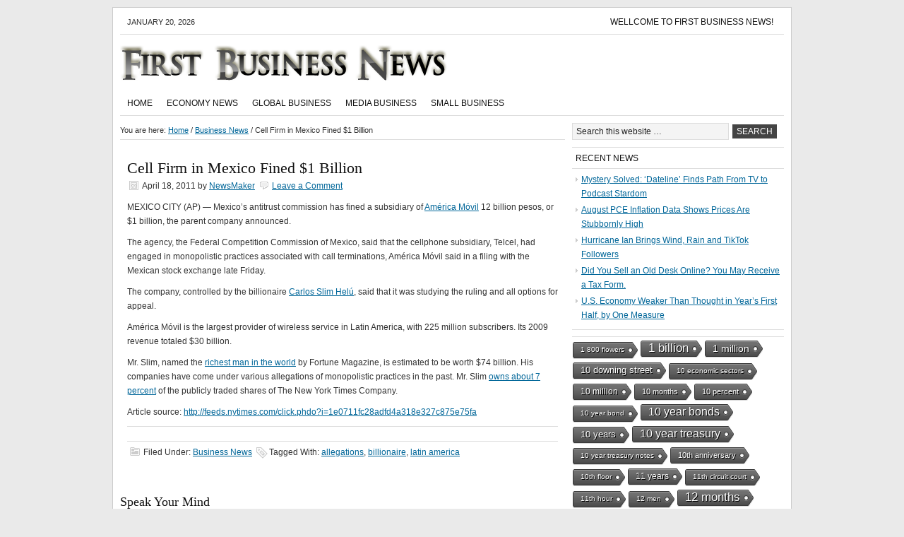

--- FILE ---
content_type: text/html; charset=UTF-8
request_url: https://firstbusinessnews.net/cell-firm-in-mexico-fined-1-billion/
body_size: 10601
content:
<!DOCTYPE html PUBLIC "-//W3C//DTD XHTML 1.0 Transitional//EN" "http://www.w3.org/TR/xhtml1/DTD/xhtml1-transitional.dtd">
<html xmlns="http://www.w3.org/1999/xhtml" lang="en-US" xml:lang="en-US">
<head profile="http://gmpg.org/xfn/11">
<meta http-equiv="Content-Type" content="text/html; charset=UTF-8" />
<title>Cell Firm in Mexico Fined $1 Billion</title><meta name="robots" content="noodp,noydir" />
<meta name='robots' content='max-image-preview:large' />
<link rel='dns-prefetch' href='//firstbusinessnews.net' />
<link rel="alternate" type="application/rss+xml" title="First Business News &raquo; Feed" href="https://firstbusinessnews.net/feed/" />
<link rel="alternate" type="application/rss+xml" title="First Business News &raquo; Comments Feed" href="https://firstbusinessnews.net/comments/feed/" />
<link rel="alternate" type="application/rss+xml" title="First Business News &raquo; Cell Firm in Mexico Fined $1 Billion Comments Feed" href="https://firstbusinessnews.net/cell-firm-in-mexico-fined-1-billion/feed/" />
<link rel="alternate" title="oEmbed (JSON)" type="application/json+oembed" href="https://firstbusinessnews.net/wp-json/oembed/1.0/embed?url=https%3A%2F%2Ffirstbusinessnews.net%2Fcell-firm-in-mexico-fined-1-billion%2F" />
<link rel="alternate" title="oEmbed (XML)" type="text/xml+oembed" href="https://firstbusinessnews.net/wp-json/oembed/1.0/embed?url=https%3A%2F%2Ffirstbusinessnews.net%2Fcell-firm-in-mexico-fined-1-billion%2F&#038;format=xml" />
<link rel="canonical" href="https://firstbusinessnews.net/cell-firm-in-mexico-fined-1-billion/" />
<style id='wp-img-auto-sizes-contain-inline-css' type='text/css'>
img:is([sizes=auto i],[sizes^="auto," i]){contain-intrinsic-size:3000px 1500px}
/*# sourceURL=wp-img-auto-sizes-contain-inline-css */
</style>
<link rel='stylesheet' id='child-theme-css' href='https://firstbusinessnews.net/wp-content/themes/news/style.css?ver=2.2.6' type='text/css' media='all' />
<style id='wp-emoji-styles-inline-css' type='text/css'>

	img.wp-smiley, img.emoji {
		display: inline !important;
		border: none !important;
		box-shadow: none !important;
		height: 1em !important;
		width: 1em !important;
		margin: 0 0.07em !important;
		vertical-align: -0.1em !important;
		background: none !important;
		padding: 0 !important;
	}
/*# sourceURL=wp-emoji-styles-inline-css */
</style>
<style id='wp-block-library-inline-css' type='text/css'>
:root{--wp-block-synced-color:#7a00df;--wp-block-synced-color--rgb:122,0,223;--wp-bound-block-color:var(--wp-block-synced-color);--wp-editor-canvas-background:#ddd;--wp-admin-theme-color:#007cba;--wp-admin-theme-color--rgb:0,124,186;--wp-admin-theme-color-darker-10:#006ba1;--wp-admin-theme-color-darker-10--rgb:0,107,160.5;--wp-admin-theme-color-darker-20:#005a87;--wp-admin-theme-color-darker-20--rgb:0,90,135;--wp-admin-border-width-focus:2px}@media (min-resolution:192dpi){:root{--wp-admin-border-width-focus:1.5px}}.wp-element-button{cursor:pointer}:root .has-very-light-gray-background-color{background-color:#eee}:root .has-very-dark-gray-background-color{background-color:#313131}:root .has-very-light-gray-color{color:#eee}:root .has-very-dark-gray-color{color:#313131}:root .has-vivid-green-cyan-to-vivid-cyan-blue-gradient-background{background:linear-gradient(135deg,#00d084,#0693e3)}:root .has-purple-crush-gradient-background{background:linear-gradient(135deg,#34e2e4,#4721fb 50%,#ab1dfe)}:root .has-hazy-dawn-gradient-background{background:linear-gradient(135deg,#faaca8,#dad0ec)}:root .has-subdued-olive-gradient-background{background:linear-gradient(135deg,#fafae1,#67a671)}:root .has-atomic-cream-gradient-background{background:linear-gradient(135deg,#fdd79a,#004a59)}:root .has-nightshade-gradient-background{background:linear-gradient(135deg,#330968,#31cdcf)}:root .has-midnight-gradient-background{background:linear-gradient(135deg,#020381,#2874fc)}:root{--wp--preset--font-size--normal:16px;--wp--preset--font-size--huge:42px}.has-regular-font-size{font-size:1em}.has-larger-font-size{font-size:2.625em}.has-normal-font-size{font-size:var(--wp--preset--font-size--normal)}.has-huge-font-size{font-size:var(--wp--preset--font-size--huge)}.has-text-align-center{text-align:center}.has-text-align-left{text-align:left}.has-text-align-right{text-align:right}.has-fit-text{white-space:nowrap!important}#end-resizable-editor-section{display:none}.aligncenter{clear:both}.items-justified-left{justify-content:flex-start}.items-justified-center{justify-content:center}.items-justified-right{justify-content:flex-end}.items-justified-space-between{justify-content:space-between}.screen-reader-text{border:0;clip-path:inset(50%);height:1px;margin:-1px;overflow:hidden;padding:0;position:absolute;width:1px;word-wrap:normal!important}.screen-reader-text:focus{background-color:#ddd;clip-path:none;color:#444;display:block;font-size:1em;height:auto;left:5px;line-height:normal;padding:15px 23px 14px;text-decoration:none;top:5px;width:auto;z-index:100000}html :where(.has-border-color){border-style:solid}html :where([style*=border-top-color]){border-top-style:solid}html :where([style*=border-right-color]){border-right-style:solid}html :where([style*=border-bottom-color]){border-bottom-style:solid}html :where([style*=border-left-color]){border-left-style:solid}html :where([style*=border-width]){border-style:solid}html :where([style*=border-top-width]){border-top-style:solid}html :where([style*=border-right-width]){border-right-style:solid}html :where([style*=border-bottom-width]){border-bottom-style:solid}html :where([style*=border-left-width]){border-left-style:solid}html :where(img[class*=wp-image-]){height:auto;max-width:100%}:where(figure){margin:0 0 1em}html :where(.is-position-sticky){--wp-admin--admin-bar--position-offset:var(--wp-admin--admin-bar--height,0px)}@media screen and (max-width:600px){html :where(.is-position-sticky){--wp-admin--admin-bar--position-offset:0px}}

/*# sourceURL=wp-block-library-inline-css */
</style><style id='global-styles-inline-css' type='text/css'>
:root{--wp--preset--aspect-ratio--square: 1;--wp--preset--aspect-ratio--4-3: 4/3;--wp--preset--aspect-ratio--3-4: 3/4;--wp--preset--aspect-ratio--3-2: 3/2;--wp--preset--aspect-ratio--2-3: 2/3;--wp--preset--aspect-ratio--16-9: 16/9;--wp--preset--aspect-ratio--9-16: 9/16;--wp--preset--color--black: #000000;--wp--preset--color--cyan-bluish-gray: #abb8c3;--wp--preset--color--white: #ffffff;--wp--preset--color--pale-pink: #f78da7;--wp--preset--color--vivid-red: #cf2e2e;--wp--preset--color--luminous-vivid-orange: #ff6900;--wp--preset--color--luminous-vivid-amber: #fcb900;--wp--preset--color--light-green-cyan: #7bdcb5;--wp--preset--color--vivid-green-cyan: #00d084;--wp--preset--color--pale-cyan-blue: #8ed1fc;--wp--preset--color--vivid-cyan-blue: #0693e3;--wp--preset--color--vivid-purple: #9b51e0;--wp--preset--gradient--vivid-cyan-blue-to-vivid-purple: linear-gradient(135deg,rgb(6,147,227) 0%,rgb(155,81,224) 100%);--wp--preset--gradient--light-green-cyan-to-vivid-green-cyan: linear-gradient(135deg,rgb(122,220,180) 0%,rgb(0,208,130) 100%);--wp--preset--gradient--luminous-vivid-amber-to-luminous-vivid-orange: linear-gradient(135deg,rgb(252,185,0) 0%,rgb(255,105,0) 100%);--wp--preset--gradient--luminous-vivid-orange-to-vivid-red: linear-gradient(135deg,rgb(255,105,0) 0%,rgb(207,46,46) 100%);--wp--preset--gradient--very-light-gray-to-cyan-bluish-gray: linear-gradient(135deg,rgb(238,238,238) 0%,rgb(169,184,195) 100%);--wp--preset--gradient--cool-to-warm-spectrum: linear-gradient(135deg,rgb(74,234,220) 0%,rgb(151,120,209) 20%,rgb(207,42,186) 40%,rgb(238,44,130) 60%,rgb(251,105,98) 80%,rgb(254,248,76) 100%);--wp--preset--gradient--blush-light-purple: linear-gradient(135deg,rgb(255,206,236) 0%,rgb(152,150,240) 100%);--wp--preset--gradient--blush-bordeaux: linear-gradient(135deg,rgb(254,205,165) 0%,rgb(254,45,45) 50%,rgb(107,0,62) 100%);--wp--preset--gradient--luminous-dusk: linear-gradient(135deg,rgb(255,203,112) 0%,rgb(199,81,192) 50%,rgb(65,88,208) 100%);--wp--preset--gradient--pale-ocean: linear-gradient(135deg,rgb(255,245,203) 0%,rgb(182,227,212) 50%,rgb(51,167,181) 100%);--wp--preset--gradient--electric-grass: linear-gradient(135deg,rgb(202,248,128) 0%,rgb(113,206,126) 100%);--wp--preset--gradient--midnight: linear-gradient(135deg,rgb(2,3,129) 0%,rgb(40,116,252) 100%);--wp--preset--font-size--small: 13px;--wp--preset--font-size--medium: 20px;--wp--preset--font-size--large: 36px;--wp--preset--font-size--x-large: 42px;--wp--preset--spacing--20: 0.44rem;--wp--preset--spacing--30: 0.67rem;--wp--preset--spacing--40: 1rem;--wp--preset--spacing--50: 1.5rem;--wp--preset--spacing--60: 2.25rem;--wp--preset--spacing--70: 3.38rem;--wp--preset--spacing--80: 5.06rem;--wp--preset--shadow--natural: 6px 6px 9px rgba(0, 0, 0, 0.2);--wp--preset--shadow--deep: 12px 12px 50px rgba(0, 0, 0, 0.4);--wp--preset--shadow--sharp: 6px 6px 0px rgba(0, 0, 0, 0.2);--wp--preset--shadow--outlined: 6px 6px 0px -3px rgb(255, 255, 255), 6px 6px rgb(0, 0, 0);--wp--preset--shadow--crisp: 6px 6px 0px rgb(0, 0, 0);}:where(.is-layout-flex){gap: 0.5em;}:where(.is-layout-grid){gap: 0.5em;}body .is-layout-flex{display: flex;}.is-layout-flex{flex-wrap: wrap;align-items: center;}.is-layout-flex > :is(*, div){margin: 0;}body .is-layout-grid{display: grid;}.is-layout-grid > :is(*, div){margin: 0;}:where(.wp-block-columns.is-layout-flex){gap: 2em;}:where(.wp-block-columns.is-layout-grid){gap: 2em;}:where(.wp-block-post-template.is-layout-flex){gap: 1.25em;}:where(.wp-block-post-template.is-layout-grid){gap: 1.25em;}.has-black-color{color: var(--wp--preset--color--black) !important;}.has-cyan-bluish-gray-color{color: var(--wp--preset--color--cyan-bluish-gray) !important;}.has-white-color{color: var(--wp--preset--color--white) !important;}.has-pale-pink-color{color: var(--wp--preset--color--pale-pink) !important;}.has-vivid-red-color{color: var(--wp--preset--color--vivid-red) !important;}.has-luminous-vivid-orange-color{color: var(--wp--preset--color--luminous-vivid-orange) !important;}.has-luminous-vivid-amber-color{color: var(--wp--preset--color--luminous-vivid-amber) !important;}.has-light-green-cyan-color{color: var(--wp--preset--color--light-green-cyan) !important;}.has-vivid-green-cyan-color{color: var(--wp--preset--color--vivid-green-cyan) !important;}.has-pale-cyan-blue-color{color: var(--wp--preset--color--pale-cyan-blue) !important;}.has-vivid-cyan-blue-color{color: var(--wp--preset--color--vivid-cyan-blue) !important;}.has-vivid-purple-color{color: var(--wp--preset--color--vivid-purple) !important;}.has-black-background-color{background-color: var(--wp--preset--color--black) !important;}.has-cyan-bluish-gray-background-color{background-color: var(--wp--preset--color--cyan-bluish-gray) !important;}.has-white-background-color{background-color: var(--wp--preset--color--white) !important;}.has-pale-pink-background-color{background-color: var(--wp--preset--color--pale-pink) !important;}.has-vivid-red-background-color{background-color: var(--wp--preset--color--vivid-red) !important;}.has-luminous-vivid-orange-background-color{background-color: var(--wp--preset--color--luminous-vivid-orange) !important;}.has-luminous-vivid-amber-background-color{background-color: var(--wp--preset--color--luminous-vivid-amber) !important;}.has-light-green-cyan-background-color{background-color: var(--wp--preset--color--light-green-cyan) !important;}.has-vivid-green-cyan-background-color{background-color: var(--wp--preset--color--vivid-green-cyan) !important;}.has-pale-cyan-blue-background-color{background-color: var(--wp--preset--color--pale-cyan-blue) !important;}.has-vivid-cyan-blue-background-color{background-color: var(--wp--preset--color--vivid-cyan-blue) !important;}.has-vivid-purple-background-color{background-color: var(--wp--preset--color--vivid-purple) !important;}.has-black-border-color{border-color: var(--wp--preset--color--black) !important;}.has-cyan-bluish-gray-border-color{border-color: var(--wp--preset--color--cyan-bluish-gray) !important;}.has-white-border-color{border-color: var(--wp--preset--color--white) !important;}.has-pale-pink-border-color{border-color: var(--wp--preset--color--pale-pink) !important;}.has-vivid-red-border-color{border-color: var(--wp--preset--color--vivid-red) !important;}.has-luminous-vivid-orange-border-color{border-color: var(--wp--preset--color--luminous-vivid-orange) !important;}.has-luminous-vivid-amber-border-color{border-color: var(--wp--preset--color--luminous-vivid-amber) !important;}.has-light-green-cyan-border-color{border-color: var(--wp--preset--color--light-green-cyan) !important;}.has-vivid-green-cyan-border-color{border-color: var(--wp--preset--color--vivid-green-cyan) !important;}.has-pale-cyan-blue-border-color{border-color: var(--wp--preset--color--pale-cyan-blue) !important;}.has-vivid-cyan-blue-border-color{border-color: var(--wp--preset--color--vivid-cyan-blue) !important;}.has-vivid-purple-border-color{border-color: var(--wp--preset--color--vivid-purple) !important;}.has-vivid-cyan-blue-to-vivid-purple-gradient-background{background: var(--wp--preset--gradient--vivid-cyan-blue-to-vivid-purple) !important;}.has-light-green-cyan-to-vivid-green-cyan-gradient-background{background: var(--wp--preset--gradient--light-green-cyan-to-vivid-green-cyan) !important;}.has-luminous-vivid-amber-to-luminous-vivid-orange-gradient-background{background: var(--wp--preset--gradient--luminous-vivid-amber-to-luminous-vivid-orange) !important;}.has-luminous-vivid-orange-to-vivid-red-gradient-background{background: var(--wp--preset--gradient--luminous-vivid-orange-to-vivid-red) !important;}.has-very-light-gray-to-cyan-bluish-gray-gradient-background{background: var(--wp--preset--gradient--very-light-gray-to-cyan-bluish-gray) !important;}.has-cool-to-warm-spectrum-gradient-background{background: var(--wp--preset--gradient--cool-to-warm-spectrum) !important;}.has-blush-light-purple-gradient-background{background: var(--wp--preset--gradient--blush-light-purple) !important;}.has-blush-bordeaux-gradient-background{background: var(--wp--preset--gradient--blush-bordeaux) !important;}.has-luminous-dusk-gradient-background{background: var(--wp--preset--gradient--luminous-dusk) !important;}.has-pale-ocean-gradient-background{background: var(--wp--preset--gradient--pale-ocean) !important;}.has-electric-grass-gradient-background{background: var(--wp--preset--gradient--electric-grass) !important;}.has-midnight-gradient-background{background: var(--wp--preset--gradient--midnight) !important;}.has-small-font-size{font-size: var(--wp--preset--font-size--small) !important;}.has-medium-font-size{font-size: var(--wp--preset--font-size--medium) !important;}.has-large-font-size{font-size: var(--wp--preset--font-size--large) !important;}.has-x-large-font-size{font-size: var(--wp--preset--font-size--x-large) !important;}
/*# sourceURL=global-styles-inline-css */
</style>

<style id='classic-theme-styles-inline-css' type='text/css'>
/*! This file is auto-generated */
.wp-block-button__link{color:#fff;background-color:#32373c;border-radius:9999px;box-shadow:none;text-decoration:none;padding:calc(.667em + 2px) calc(1.333em + 2px);font-size:1.125em}.wp-block-file__button{background:#32373c;color:#fff;text-decoration:none}
/*# sourceURL=/wp-includes/css/classic-themes.min.css */
</style>
<link rel='stylesheet' id='cool-tag-cloud-css' href='https://firstbusinessnews.net/wp-content/plugins/cool-tag-cloud/inc/cool-tag-cloud.css?ver=2.25' type='text/css' media='all' />
<script type="text/javascript" src="https://firstbusinessnews.net/wp-includes/js/jquery/jquery.min.js?ver=3.7.1" id="jquery-core-js"></script>
<script type="text/javascript" src="https://firstbusinessnews.net/wp-includes/js/jquery/jquery-migrate.min.js?ver=3.4.1" id="jquery-migrate-js"></script>
<link rel="https://api.w.org/" href="https://firstbusinessnews.net/wp-json/" /><link rel="alternate" title="JSON" type="application/json" href="https://firstbusinessnews.net/wp-json/wp/v2/posts/1089" /><link rel="EditURI" type="application/rsd+xml" title="RSD" href="https://firstbusinessnews.net/xmlrpc.php?rsd" />
<link rel='shortlink' href='https://firstbusinessnews.net/?p=1089' />
<link rel="Shortcut Icon" href="https://firstbusinessnews.net/wp-content/themes/news/images/favicon.ico" type="image/x-icon" />
</head>
<body class="wp-singular post-template-default single single-post postid-1089 single-format-standard wp-theme-genesis wp-child-theme-news header-image header-full-width nolayout"><div id="wrap"><div id="topnav">
	<div class="topnav-left">
		<p>January 20, 2026</p>
	</div><!-- end .topnav-left -->
	<div class="topnav-right">
		<ul>
			<li class="page_item page-item-210"><a href="https://firstbusinessnews.net/wellcome-to-business-news-today/">Wellcome to First Business News!</a></li>
		</ul>
	</div><!-- end .topnav-right -->
</div><!-- end #topnav --><div id="header"><div class="wrap"><div id="title-area"><p id="title"><a href="https://firstbusinessnews.net/">First Business News</a></p><p id="description">Your Online Source of Global Business News</p></div></div></div><div id="subnav"><div class="wrap"><ul id="menu-mm" class="menu genesis-nav-menu menu-secondary"><li id="menu-item-17004" class="menu-item menu-item-type-custom menu-item-object-custom menu-item-home menu-item-17004"><a href="http://firstbusinessnews.net/">Home</a></li>
<li id="menu-item-16344" class="menu-item menu-item-type-taxonomy menu-item-object-category menu-item-16344"><a href="https://firstbusinessnews.net/category/economy-news/">Economy News</a></li>
<li id="menu-item-16345" class="menu-item menu-item-type-taxonomy menu-item-object-category menu-item-16345"><a href="https://firstbusinessnews.net/category/global-business/">Global Business</a></li>
<li id="menu-item-16346" class="menu-item menu-item-type-taxonomy menu-item-object-category menu-item-16346"><a href="https://firstbusinessnews.net/category/media-business/">Media Business</a></li>
<li id="menu-item-16347" class="menu-item menu-item-type-taxonomy menu-item-object-category menu-item-16347"><a href="https://firstbusinessnews.net/category/small-business/">Small Business</a></li>
</ul></div></div><div id="inner"><div id="content-sidebar-wrap"><div id="content" class="hfeed"><div class="breadcrumb" itemscope itemtype="http://schema.org/BreadcrumbList">You are here: <a href="https://firstbusinessnews.net/"><span>Home</span></a> <span aria-label="breadcrumb separator">/</span> <a href="https://firstbusinessnews.net/category/business-news/"><span>Business News</span></a> <span aria-label="breadcrumb separator">/</span> Cell Firm in Mexico Fined $1 Billion</div><div class="post-1089 post type-post status-publish format-standard hentry category-business-news tag-allegations tag-billionaire tag-latin-america entry"><h1 class="entry-title">Cell Firm in Mexico Fined $1 Billion</h1> 
<div class="post-info"><span class="date published time" title="2011-04-18T09:39:31-04:00">April 18, 2011</span>  by <span class="author vcard"><span class="fn"><a href="https://firstbusinessnews.net/author/newsmaker/" rel="author">NewsMaker</a></span></span> <span class="post-comments"><a href="https://firstbusinessnews.net/cell-firm-in-mexico-fined-1-billion/#respond">Leave a Comment</a></span> </div><div class="entry-content"><p>
MEXICO CITY (AP) — Mexico’s antitrust commission has fined a subsidiary of <a href="http://topics.nytimes.com/top/news/business/companies/america-movil-sab-de-cv/index.html?inline=nyt-org" title="More information about America Movil SAB de CV" class="meta-org">América Móvil</a> 12 billion pesos, or $1 billion, the parent company announced.        </p>
<p>
The agency, the Federal Competition Commission of Mexico, said that the cellphone subsidiary, Telcel, had engaged in monopolistic practices associated with call terminations, América Móvil said in a filing with the Mexican stock exchange late Friday.        </p>
<p>
The company, controlled by the billionaire <a href="http://topics.nytimes.com/top/reference/timestopics/people/s/carlos_slim_helu/index.html?inline=nyt-per" title="More articles about Carlos Slim Helu." class="meta-per">Carlos Slim Helú</a>, said that it was studying the ruling and all options for appeal.        </p>
<p>
América Móvil is the largest provider of wireless service in Latin America, with 225 million subscribers. Its 2009 revenue totaled $30 billion.        </p>
<p>
Mr. Slim, named the <a title="A Dealbook post on his wealth." href="http://dealbook.nytimes.com/2011/03/09/carlos-slim-widens-lead-as-worlds-richest-man-2/">richest man in the world</a> by Fortune Magazine, is estimated to be worth $74 billion. His companies have come under various allegations of monopolistic practices in the past. Mr. Slim <a title="An article on his deal with the company." href="http://www.nytimes.com/2009/01/20/business/media/20times.html">owns about 7 percent</a> of the publicly traded shares of The New York Times Company.        </p>
<p>Article source: <a href="http://feeds.nytimes.com/click.phdo?i=1e0711fc28adfd4a318e327c875e75fa">http://feeds.nytimes.com/click.phdo?i=1e0711fc28adfd4a318e327c875e75fa</a></p></div><div class="adsense" style="text-align:center">

<script type="text/javascript"><!--
google_ad_client = "ca-pub-9277210206342843";
/* Post 486 x 60 */
google_ad_slot = "8778634162";
google_ad_width = 468;
google_ad_height = 60;
//-->
</script>
<script type="text/javascript"
src="http://pagead2.googlesyndication.com/pagead/show_ads.js">
</script>

<!-- place Google AdSense code here -->

</div><div class="post-meta"><span class="categories">Filed Under: <a href="https://firstbusinessnews.net/category/business-news/" rel="category tag">Business News</a></span> <span class="tags">Tagged With: <a href="https://firstbusinessnews.net/tag/allegations/" rel="tag">allegations</a>, <a href="https://firstbusinessnews.net/tag/billionaire/" rel="tag">billionaire</a>, <a href="https://firstbusinessnews.net/tag/latin-america/" rel="tag">latin america</a></span></div></div>	<div id="respond" class="comment-respond">
		<h3 id="reply-title" class="comment-reply-title">Speak Your Mind <small><a rel="nofollow" id="cancel-comment-reply-link" href="/cell-firm-in-mexico-fined-1-billion/#respond" style="display:none;">Cancel reply</a></small></h3><p class="must-log-in">You must be <a href="https://firstbusinessnews.net/wp-login.php?redirect_to=https%3A%2F%2Ffirstbusinessnews.net%2Fcell-firm-in-mexico-fined-1-billion%2F">logged in</a> to post a comment.</p>	</div><!-- #respond -->
	</div><div id="sidebar" class="sidebar widget-area">
<div id="search-3" class="widget widget_search"><div class="widget-wrap"><form method="get" class="searchform search-form" action="https://firstbusinessnews.net/" role="search" ><input type="text" value="Search this website &#x2026;" name="s" class="s search-input" onfocus="if (&#039;Search this website &#x2026;&#039; === this.value) {this.value = &#039;&#039;;}" onblur="if (&#039;&#039; === this.value) {this.value = &#039;Search this website &#x2026;&#039;;}" /><input type="submit" class="searchsubmit search-submit" value="Search" /></form></div></div>
<div id="text-11" class="widget widget_text"><div class="widget-wrap">			<div class="textwidget"></div>
		</div></div>

		<div id="recent-posts-4" class="widget widget_recent_entries"><div class="widget-wrap">
		<h4 class="widget-title widgettitle">Recent News</h4>

		<ul>
											<li>
					<a href="https://firstbusinessnews.net/mystery-solved-dateline-finds-path-from-tv-to-podcast-stardom/">Mystery Solved: ‘Dateline’ Finds Path From TV to Podcast Stardom</a>
									</li>
											<li>
					<a href="https://firstbusinessnews.net/august-pce-inflation-data-shows-prices-are-stubbornly-high/">August PCE Inflation Data Shows Prices Are Stubbornly High</a>
									</li>
											<li>
					<a href="https://firstbusinessnews.net/hurricane-ian-brings-wind-rain-and-tiktok-followers/">Hurricane Ian Brings Wind, Rain and TikTok Followers</a>
									</li>
											<li>
					<a href="https://firstbusinessnews.net/did-you-sell-an-old-desk-online-you-may-receive-a-tax-form/">Did You Sell an Old Desk Online? You May Receive a Tax Form.</a>
									</li>
											<li>
					<a href="https://firstbusinessnews.net/u-s-economy-weaker-than-thought-in-years-first-half-by-one-measure/">U.S. Economy Weaker Than Thought in Year’s First Half, by One Measure</a>
									</li>
					</ul>

		</div></div>
<div id="text-16" class="widget widget_text"><div class="widget-wrap">			<div class="textwidget"></div>
		</div></div>
<div id="cool_tag_cloud-2" class="widget widget_cool_tag_cloud"><div class="widget-wrap"><h4 class="widget-title widgettitle"> </h4>
<div class="cool-tag-cloud"><div class="ctcblack"><div class="ctcright"><div class="arial" style="text-transform:none!important;"><a href="https://firstbusinessnews.net/tag/1-800-flowers/" class="tag-cloud-link tag-link-905 tag-link-position-1" style="font-size: 10px;" aria-label="1 800 flowers (1 item)">1 800 flowers</a><a href="https://firstbusinessnews.net/tag/1-billion/" class="tag-cloud-link tag-link-11942 tag-link-position-2" style="font-size: 17px;" aria-label="1 billion (15 items)">1 billion</a><a href="https://firstbusinessnews.net/tag/1-million/" class="tag-cloud-link tag-link-17140 tag-link-position-3" style="font-size: 14.277777777778px;" aria-label="1 million (6 items)">1 million</a><a href="https://firstbusinessnews.net/tag/10-downing-street/" class="tag-cloud-link tag-link-12361 tag-link-position-4" style="font-size: 13.111111111111px;" aria-label="10 downing street (4 items)">10 downing street</a><a href="https://firstbusinessnews.net/tag/10-economic-sectors/" class="tag-cloud-link tag-link-27721 tag-link-position-5" style="font-size: 10px;" aria-label="10 economic sectors (1 item)">10 economic sectors</a><a href="https://firstbusinessnews.net/tag/10-million/" class="tag-cloud-link tag-link-10889 tag-link-position-6" style="font-size: 12.333333333333px;" aria-label="10 million (3 items)">10 million</a><a href="https://firstbusinessnews.net/tag/10-months/" class="tag-cloud-link tag-link-12832 tag-link-position-7" style="font-size: 11.4px;" aria-label="10 months (2 items)">10 months</a><a href="https://firstbusinessnews.net/tag/10-percent/" class="tag-cloud-link tag-link-24345 tag-link-position-8" style="font-size: 11.4px;" aria-label="10 percent (2 items)">10 percent</a><a href="https://firstbusinessnews.net/tag/10-year-bond/" class="tag-cloud-link tag-link-14366 tag-link-position-9" style="font-size: 10px;" aria-label="10 year bond (1 item)">10 year bond</a><a href="https://firstbusinessnews.net/tag/10-year-bonds/" class="tag-cloud-link tag-link-6969 tag-link-position-10" style="font-size: 15.755555555556px;" aria-label="10 year bonds (10 items)">10 year bonds</a><a href="https://firstbusinessnews.net/tag/10-years/" class="tag-cloud-link tag-link-2983 tag-link-position-11" style="font-size: 13.111111111111px;" aria-label="10 years (4 items)">10 years</a><a href="https://firstbusinessnews.net/tag/10-year-treasury/" class="tag-cloud-link tag-link-10823 tag-link-position-12" style="font-size: 15.755555555556px;" aria-label="10 year treasury (10 items)">10 year treasury</a><a href="https://firstbusinessnews.net/tag/10-year-treasury-notes/" class="tag-cloud-link tag-link-35913 tag-link-position-13" style="font-size: 10px;" aria-label="10 year treasury notes (1 item)">10 year treasury notes</a><a href="https://firstbusinessnews.net/tag/10th-anniversary/" class="tag-cloud-link tag-link-13079 tag-link-position-14" style="font-size: 11.4px;" aria-label="10th anniversary (2 items)">10th anniversary</a><a href="https://firstbusinessnews.net/tag/10th-floor/" class="tag-cloud-link tag-link-38327 tag-link-position-15" style="font-size: 10px;" aria-label="10th floor (1 item)">10th floor</a><a href="https://firstbusinessnews.net/tag/11-years/" class="tag-cloud-link tag-link-827 tag-link-position-16" style="font-size: 12.333333333333px;" aria-label="11 years (3 items)">11 years</a><a href="https://firstbusinessnews.net/tag/11th-circuit-court/" class="tag-cloud-link tag-link-18929 tag-link-position-17" style="font-size: 10px;" aria-label="11th circuit court (1 item)">11th circuit court</a><a href="https://firstbusinessnews.net/tag/11th-hour/" class="tag-cloud-link tag-link-19529 tag-link-position-18" style="font-size: 10px;" aria-label="11th hour (1 item)">11th hour</a><a href="https://firstbusinessnews.net/tag/12-men/" class="tag-cloud-link tag-link-38269 tag-link-position-19" style="font-size: 10px;" aria-label="12 men (1 item)">12 men</a><a href="https://firstbusinessnews.net/tag/12-months/" class="tag-cloud-link tag-link-3467 tag-link-position-20" style="font-size: 16.611111111111px;" aria-label="12 months (13 items)">12 months</a><a href="https://firstbusinessnews.net/tag/12-year-olds/" class="tag-cloud-link tag-link-16647 tag-link-position-21" style="font-size: 10px;" aria-label="12 year olds (1 item)">12 year olds</a><a href="https://firstbusinessnews.net/tag/13-years/" class="tag-cloud-link tag-link-12366 tag-link-position-22" style="font-size: 13.111111111111px;" aria-label="13 years (4 items)">13 years</a><a href="https://firstbusinessnews.net/tag/14th-amendment-to-the-constitution/" class="tag-cloud-link tag-link-31685 tag-link-position-23" style="font-size: 10px;" aria-label="14th amendment to the constitution (1 item)">14th amendment to the constitution</a><a href="https://firstbusinessnews.net/tag/100-million/" class="tag-cloud-link tag-link-15512 tag-link-position-24" style="font-size: 14.666666666667px;" aria-label="100 million (7 items)">100 million</a><a href="https://firstbusinessnews.net/tag/100-tallest-buildings/" class="tag-cloud-link tag-link-38041 tag-link-position-25" style="font-size: 10px;" aria-label="100 tallest buildings (1 item)">100 tallest buildings</a><a href="https://firstbusinessnews.net/tag/100-years/" class="tag-cloud-link tag-link-16765 tag-link-position-26" style="font-size: 11.4px;" aria-label="100 years (2 items)">100 years</a><a href="https://firstbusinessnews.net/tag/100-yen/" class="tag-cloud-link tag-link-34177 tag-link-position-27" style="font-size: 10px;" aria-label="100 yen (1 item)">100 yen</a><a href="https://firstbusinessnews.net/tag/1040a/" class="tag-cloud-link tag-link-30475 tag-link-position-28" style="font-size: 10px;" aria-label="1040a (1 item)">1040a</a><a href="https://firstbusinessnews.net/tag/1099s/" class="tag-cloud-link tag-link-18113 tag-link-position-29" style="font-size: 10px;" aria-label="1099s (1 item)">1099s</a><a href="https://firstbusinessnews.net/tag/1300s/" class="tag-cloud-link tag-link-29560 tag-link-position-30" style="font-size: 10px;" aria-label="1300s (1 item)">1300s</a></div></div></div></div></div></div>
<div id="text-161" class="widget widget_text"><div class="widget-wrap"><h4 class="widgettitle">Partners</h4><ul><li><a href="https://свой.угол.рус">Недвижимость. Объявления.</a></li><script async="async" src="https://w.uptolike.com/widgets/v1/zp.js?pid=lf9c8cfd37dbf3eaf1ce9901f2da683bd51d0403e0" type="text/javascript"></script></ul></div></div><div id="sidebar-bottom">

	<div id="sidebar-bottom-left">
					</div><!-- end #sidebar-bottom-left -->
	
	<div id="sidebar-bottom-right">
					</div><!-- end #sidebar-bottom-right -->

</div></div>
</div><div id="sidebar-alt" class="sidebar widget-area"><div id="text-9" class="widget widget_text"><div class="widget-wrap">			<div class="textwidget"></div>
		</div></div>
<div id="text-17" class="widget widget_text"><div class="widget-wrap">			<div class="textwidget"></div>
		</div></div>
</div></div><div id="footer" class="footer"><div class="wrap"><div class="gototop"><p><a href="#wrap" rel="nofollow">Return to top of page</a></p></div><div class="creds"><p>Copyright &#x000A9;&nbsp;2026 &#x000B7;  <a href="http://www.studiopress.com/">Genesis Framework</a> &#x000B7; <a href="http://wordpress.org/">WordPress</a> &#x000B7; <a href="https://firstbusinessnews.net/wp-login.php">Log in</a></p></div></div></div></div><script type="speculationrules">
{"prefetch":[{"source":"document","where":{"and":[{"href_matches":"/*"},{"not":{"href_matches":["/wp-*.php","/wp-admin/*","/wp-content/uploads/*","/wp-content/*","/wp-content/plugins/*","/wp-content/themes/news/*","/wp-content/themes/genesis/*","/*\\?(.+)"]}},{"not":{"selector_matches":"a[rel~=\"nofollow\"]"}},{"not":{"selector_matches":".no-prefetch, .no-prefetch a"}}]},"eagerness":"conservative"}]}
</script>
    <script>
        function coolTagCloudToggle( element ) {
            var parent = element.closest('.cool-tag-cloud');
            parent.querySelector('.cool-tag-cloud-inner').classList.toggle('cool-tag-cloud-active');
            parent.querySelector( '.cool-tag-cloud-load-more').classList.toggle('cool-tag-cloud-active');
        }
    </script>
    <script async="async" src="https://w.uptolike.com/widgets/v1/zp.js?pid=2038196" type="text/javascript"></script><script type="text/javascript" src="https://firstbusinessnews.net/wp-includes/js/jquery/ui/core.min.js?ver=1.13.3" id="jquery-ui-core-js"></script>
<script type="text/javascript" src="https://firstbusinessnews.net/wp-includes/js/jquery/ui/tabs.min.js?ver=1.13.3" id="jquery-ui-tabs-js"></script>
<script type="text/javascript" src="https://firstbusinessnews.net/wp-content/themes/news/js/tabs.js?ver=1.0" id="genesis-js"></script>
<script type="text/javascript" src="https://firstbusinessnews.net/wp-includes/js/comment-reply.min.js?ver=6.9" id="comment-reply-js" async="async" data-wp-strategy="async" fetchpriority="low"></script>
<script id="wp-emoji-settings" type="application/json">
{"baseUrl":"https://s.w.org/images/core/emoji/17.0.2/72x72/","ext":".png","svgUrl":"https://s.w.org/images/core/emoji/17.0.2/svg/","svgExt":".svg","source":{"concatemoji":"https://firstbusinessnews.net/wp-includes/js/wp-emoji-release.min.js?ver=6.9"}}
</script>
<script type="module">
/* <![CDATA[ */
/*! This file is auto-generated */
const a=JSON.parse(document.getElementById("wp-emoji-settings").textContent),o=(window._wpemojiSettings=a,"wpEmojiSettingsSupports"),s=["flag","emoji"];function i(e){try{var t={supportTests:e,timestamp:(new Date).valueOf()};sessionStorage.setItem(o,JSON.stringify(t))}catch(e){}}function c(e,t,n){e.clearRect(0,0,e.canvas.width,e.canvas.height),e.fillText(t,0,0);t=new Uint32Array(e.getImageData(0,0,e.canvas.width,e.canvas.height).data);e.clearRect(0,0,e.canvas.width,e.canvas.height),e.fillText(n,0,0);const a=new Uint32Array(e.getImageData(0,0,e.canvas.width,e.canvas.height).data);return t.every((e,t)=>e===a[t])}function p(e,t){e.clearRect(0,0,e.canvas.width,e.canvas.height),e.fillText(t,0,0);var n=e.getImageData(16,16,1,1);for(let e=0;e<n.data.length;e++)if(0!==n.data[e])return!1;return!0}function u(e,t,n,a){switch(t){case"flag":return n(e,"\ud83c\udff3\ufe0f\u200d\u26a7\ufe0f","\ud83c\udff3\ufe0f\u200b\u26a7\ufe0f")?!1:!n(e,"\ud83c\udde8\ud83c\uddf6","\ud83c\udde8\u200b\ud83c\uddf6")&&!n(e,"\ud83c\udff4\udb40\udc67\udb40\udc62\udb40\udc65\udb40\udc6e\udb40\udc67\udb40\udc7f","\ud83c\udff4\u200b\udb40\udc67\u200b\udb40\udc62\u200b\udb40\udc65\u200b\udb40\udc6e\u200b\udb40\udc67\u200b\udb40\udc7f");case"emoji":return!a(e,"\ud83e\u1fac8")}return!1}function f(e,t,n,a){let r;const o=(r="undefined"!=typeof WorkerGlobalScope&&self instanceof WorkerGlobalScope?new OffscreenCanvas(300,150):document.createElement("canvas")).getContext("2d",{willReadFrequently:!0}),s=(o.textBaseline="top",o.font="600 32px Arial",{});return e.forEach(e=>{s[e]=t(o,e,n,a)}),s}function r(e){var t=document.createElement("script");t.src=e,t.defer=!0,document.head.appendChild(t)}a.supports={everything:!0,everythingExceptFlag:!0},new Promise(t=>{let n=function(){try{var e=JSON.parse(sessionStorage.getItem(o));if("object"==typeof e&&"number"==typeof e.timestamp&&(new Date).valueOf()<e.timestamp+604800&&"object"==typeof e.supportTests)return e.supportTests}catch(e){}return null}();if(!n){if("undefined"!=typeof Worker&&"undefined"!=typeof OffscreenCanvas&&"undefined"!=typeof URL&&URL.createObjectURL&&"undefined"!=typeof Blob)try{var e="postMessage("+f.toString()+"("+[JSON.stringify(s),u.toString(),c.toString(),p.toString()].join(",")+"));",a=new Blob([e],{type:"text/javascript"});const r=new Worker(URL.createObjectURL(a),{name:"wpTestEmojiSupports"});return void(r.onmessage=e=>{i(n=e.data),r.terminate(),t(n)})}catch(e){}i(n=f(s,u,c,p))}t(n)}).then(e=>{for(const n in e)a.supports[n]=e[n],a.supports.everything=a.supports.everything&&a.supports[n],"flag"!==n&&(a.supports.everythingExceptFlag=a.supports.everythingExceptFlag&&a.supports[n]);var t;a.supports.everythingExceptFlag=a.supports.everythingExceptFlag&&!a.supports.flag,a.supports.everything||((t=a.source||{}).concatemoji?r(t.concatemoji):t.wpemoji&&t.twemoji&&(r(t.twemoji),r(t.wpemoji)))});
//# sourceURL=https://firstbusinessnews.net/wp-includes/js/wp-emoji-loader.min.js
/* ]]> */
</script>
</body>
</html>


--- FILE ---
content_type: application/javascript;charset=utf-8
request_url: https://w.uptolike.com/widgets/v1/version.js?cb=cb__utl_cb_share_1768876239156669
body_size: 397
content:
cb__utl_cb_share_1768876239156669('1ea92d09c43527572b24fe052f11127b');